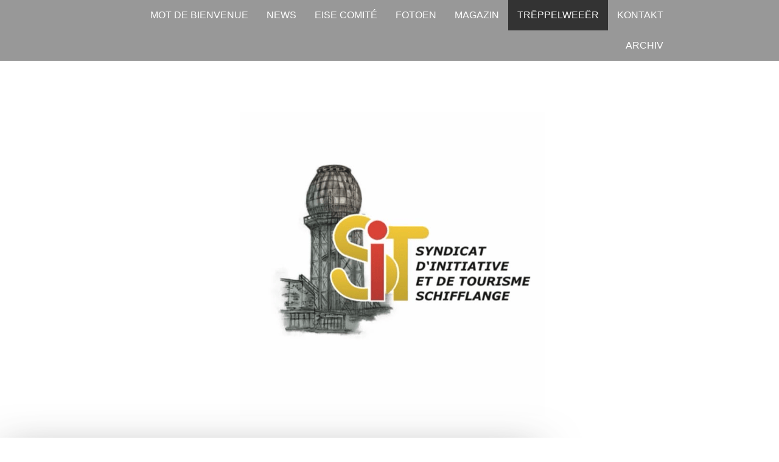

--- FILE ---
content_type: text/html; charset=UTF-8
request_url: https://www.sit-schifflange.lu/tr%C3%ABppelwee%C3%ABr/
body_size: 8719
content:
<!DOCTYPE html>
<html lang="de-DE"><head>
    <meta charset="utf-8"/>
    <link rel="dns-prefetch preconnect" href="https://u.jimcdn.com/" crossorigin="anonymous"/>
<link rel="dns-prefetch preconnect" href="https://assets.jimstatic.com/" crossorigin="anonymous"/>
<link rel="dns-prefetch preconnect" href="https://image.jimcdn.com" crossorigin="anonymous"/>
<link rel="dns-prefetch preconnect" href="https://fonts.jimstatic.com" crossorigin="anonymous"/>
<meta name="viewport" content="width=device-width, initial-scale=1"/>
<meta http-equiv="X-UA-Compatible" content="IE=edge"/>
<meta name="description" content=""/>
<meta name="robots" content="index, follow, archive"/>
<meta property="st:section" content=""/>
<meta name="generator" content="Jimdo Creator"/>
<meta name="twitter:title" content="TRËPPELWEEËR"/>
<meta name="twitter:description" content="-"/>
<meta name="twitter:card" content="summary_large_image"/>
<meta property="og:url" content="https://www.sit-schifflange.lu/trëppelweeër/"/>
<meta property="og:title" content="TRËPPELWEEËR"/>
<meta property="og:description" content=""/>
<meta property="og:type" content="website"/>
<meta property="og:locale" content="de_DE"/>
<meta property="og:site_name" content="defma136s Webseite!"/><title>TRËPPELWEEËR - defma136s Webseite!</title>
<link rel="icon" type="image/png" href="[data-uri]"/>
    
<link rel="canonical" href="https://www.sit-schifflange.lu/trëppelweeër/"/>

        <script src="https://assets.jimstatic.com/ckies.js.7c38a5f4f8d944ade39b.js"></script>

        <script src="https://assets.jimstatic.com/cookieControl.js.b05bf5f4339fa83b8e79.js"></script>
    <script>window.CookieControlSet.setToNormal();</script>

    <style>html,body{margin:0}.hidden{display:none}.n{padding:5px}#cc-website-title a {text-decoration: none}.cc-m-image-align-1{text-align:left}.cc-m-image-align-2{text-align:right}.cc-m-image-align-3{text-align:center}</style>

        <link href="https://u.jimcdn.com/cms/o/s296636ce777278f7/layout/dm_c9ac96ac22882cbdf0bdefd50b7ab396/css/layout.css?t=1764428936" rel="stylesheet" type="text/css" id="jimdo_layout_css"/>
<script>     /* <![CDATA[ */     /*!  loadCss [c]2014 @scottjehl, Filament Group, Inc.  Licensed MIT */     window.loadCSS = window.loadCss = function(e,n,t){var r,l=window.document,a=l.createElement("link");if(n)r=n;else{var i=(l.body||l.getElementsByTagName("head")[0]).childNodes;r=i[i.length-1]}var o=l.styleSheets;a.rel="stylesheet",a.href=e,a.media="only x",r.parentNode.insertBefore(a,n?r:r.nextSibling);var d=function(e){for(var n=a.href,t=o.length;t--;)if(o[t].href===n)return e.call(a);setTimeout(function(){d(e)})};return a.onloadcssdefined=d,d(function(){a.media=t||"all"}),a};     window.onloadCSS = function(n,o){n.onload=function(){n.onload=null,o&&o.call(n)},"isApplicationInstalled"in navigator&&"onloadcssdefined"in n&&n.onloadcssdefined(o)}     /* ]]> */ </script>     <script>
// <![CDATA[
onloadCSS(loadCss('https://assets.jimstatic.com/web.css.cba479cb7ca5b5a1cac2a1ff8a34b9db.css') , function() {
    this.id = 'jimdo_web_css';
});
// ]]>
</script>
<link href="https://assets.jimstatic.com/web.css.cba479cb7ca5b5a1cac2a1ff8a34b9db.css" rel="preload" as="style"/>
<noscript>
<link href="https://assets.jimstatic.com/web.css.cba479cb7ca5b5a1cac2a1ff8a34b9db.css" rel="stylesheet"/>
</noscript>
    <script>
    //<![CDATA[
        var jimdoData = {"isTestserver":false,"isLcJimdoCom":false,"isJimdoHelpCenter":false,"isProtectedPage":false,"cstok":"","cacheJsKey":"7093479d026ccfbb48d2a101aeac5fbd70d2cc12","cacheCssKey":"7093479d026ccfbb48d2a101aeac5fbd70d2cc12","cdnUrl":"https:\/\/assets.jimstatic.com\/","minUrl":"https:\/\/assets.jimstatic.com\/app\/cdn\/min\/file\/","authUrl":"https:\/\/a.jimdo.com\/","webPath":"https:\/\/www.sit-schifflange.lu\/","appUrl":"https:\/\/a.jimdo.com\/","cmsLanguage":"de_DE","isFreePackage":false,"mobile":false,"isDevkitTemplateUsed":true,"isTemplateResponsive":true,"websiteId":"s296636ce777278f7","pageId":2486240990,"packageId":3,"shop":{"deliveryTimeTexts":{"1":"1 - 3 Tage Lieferzeit","2":"3 - 5 Tage Lieferzeit","3":"5 - 8 Tage Lieferzeit"},"checkoutButtonText":"Zur Kasse","isReady":false,"currencyFormat":{"pattern":"#,##0.00 \u00a4","convertedPattern":"#,##0.00 $","symbols":{"GROUPING_SEPARATOR":".","DECIMAL_SEPARATOR":",","CURRENCY_SYMBOL":"\u20ac"}},"currencyLocale":"de_DE"},"tr":{"gmap":{"searchNotFound":"Die angegebene Adresse konnte nicht gefunden werden.","routeNotFound":"Die Anfahrtsroute konnte nicht berechnet werden. M\u00f6gliche Gr\u00fcnde: Die Startadresse ist zu ungenau oder zu weit von der Zieladresse entfernt."},"shop":{"checkoutSubmit":{"next":"N\u00e4chster Schritt","wait":"Bitte warten"},"paypalError":"Da ist leider etwas schiefgelaufen. Bitte versuche es erneut!","cartBar":"Zum Warenkorb","maintenance":"Dieser Shop ist vor\u00fcbergehend leider nicht erreichbar. Bitte probieren Sie es sp\u00e4ter noch einmal.","addToCartOverlay":{"productInsertedText":"Der Artikel wurde dem Warenkorb hinzugef\u00fcgt.","continueShoppingText":"Weiter einkaufen","reloadPageText":"neu laden"},"notReadyText":"Dieser Shop ist noch nicht vollst\u00e4ndig eingerichtet.","numLeftText":"Mehr als {:num} Exemplare dieses Artikels sind z.Z. leider nicht verf\u00fcgbar.","oneLeftText":"Es ist leider nur noch ein Exemplar dieses Artikels verf\u00fcgbar."},"common":{"timeout":"Es ist ein Fehler aufgetreten. Die von dir ausgew\u00e4hlte Aktion wurde abgebrochen. Bitte versuche es in ein paar Minuten erneut."},"form":{"badRequest":"Es ist ein Fehler aufgetreten: Die Eingaben konnten leider nicht \u00fcbermittelt werden. Bitte versuche es sp\u00e4ter noch einmal!"}},"jQuery":"jimdoGen002","isJimdoMobileApp":false,"bgConfig":{"id":126214390,"type":"color","color":"rgb(255, 255, 255)"},"bgFullscreen":null,"responsiveBreakpointLandscape":767,"responsiveBreakpointPortrait":480,"copyableHeadlineLinks":false,"tocGeneration":false,"googlemapsConsoleKey":false,"loggingForAnalytics":false,"loggingForPredefinedPages":false,"isFacebookPixelIdEnabled":false,"userAccountId":"c5c6e0d7-1cb3-4799-8e3b-5151000504c8"};
    // ]]>
</script>

     <script> (function(window) { 'use strict'; var regBuff = window.__regModuleBuffer = []; var regModuleBuffer = function() { var args = [].slice.call(arguments); regBuff.push(args); }; if (!window.regModule) { window.regModule = regModuleBuffer; } })(window); </script>
    <script src="https://assets.jimstatic.com/web.js.24f3cfbc36a645673411.js" async="true"></script>
    <script src="https://assets.jimstatic.com/at.js.62588d64be2115a866ce.js"></script>
    
</head>

<body class="body cc-page j-m-gallery-styles j-m-video-styles j-m-hr-styles j-m-header-styles j-m-text-styles j-m-emotionheader-styles j-m-htmlCode-styles j-m-rss-styles j-m-form-styles j-m-table-styles j-m-textWithImage-styles j-m-downloadDocument-styles j-m-imageSubtitle-styles j-m-flickr-styles j-m-googlemaps-styles j-m-blogSelection-styles j-m-comment-styles-disabled j-m-jimdo-styles j-m-profile-styles j-m-guestbook-styles j-m-promotion-styles j-m-twitter-styles j-m-hgrid-styles j-m-shoppingcart-styles j-m-catalog-styles j-m-product-styles-disabled j-m-facebook-styles j-m-sharebuttons-styles j-m-formnew-styles-disabled j-m-callToAction-styles j-m-turbo-styles j-m-spacing-styles j-m-googleplus-styles j-m-dummy-styles j-m-search-styles j-m-booking-styles j-m-socialprofiles-styles j-footer-styles cc-pagemode-default cc-content-parent" id="page-2486240990">

<div id="cc-inner" class="cc-content-parent">
  <!-- _main.sass -->
  <input type="checkbox" id="jtpl-navigation__checkbox" class="jtpl-navigation__checkbox"/><div class="jtpl-main cc-content-parent">

    <!-- _background-area.sass -->
    <div class="jtpl-background-area" background-area="fullscreen"></div>
    <!-- END _background-area.sass -->

    <!-- _header.sass -->
    <header class="jtpl-header" background-area="stripe" background-area-default=""><div class="jtpl-topbar">

        <!-- _navigation.sass -->
        <nav class="jtpl-navigation navigation-colors navigation-alignment" data-dropdown="true"><div data-container="navigation"><div class="j-nav-variant-nested"><ul class="cc-nav-level-0 j-nav-level-0"><li id="cc-nav-view-2460935890" class="jmd-nav__list-item-0"><a href="/" data-link-title="MOT DE BIENVENUE">MOT DE BIENVENUE</a></li><li id="cc-nav-view-2505048290" class="jmd-nav__list-item-0"><a href="/news/" data-link-title="NEWS">NEWS</a></li><li id="cc-nav-view-2460935990" class="jmd-nav__list-item-0"><a href="/eise-comité/" data-link-title="EISE COMITÉ">EISE COMITÉ</a></li><li id="cc-nav-view-2463811390" class="jmd-nav__list-item-0"><a href="/fotoen-1/" data-link-title="FOTOEN">FOTOEN</a></li><li id="cc-nav-view-2470803890" class="jmd-nav__list-item-0"><a href="/magazin/" data-link-title="MAGAZIN">MAGAZIN</a></li><li id="cc-nav-view-2486240990" class="jmd-nav__list-item-0 j-nav-has-children cc-nav-current j-nav-current jmd-nav__item--current"><a href="/trëppelweeër/" data-link-title="TRËPPELWEEËR" class="cc-nav-current j-nav-current jmd-nav__link--current">TRËPPELWEEËR</a><span data-navi-toggle="cc-nav-view-2486240990" class="jmd-nav__toggle-button"></span><ul class="cc-nav-level-1 j-nav-level-1"><li id="cc-nav-view-2492217990" class="jmd-nav__list-item-1"><a href="/trëppelweeër/den-apel/" data-link-title="Den Apel">Den Apel</a></li><li id="cc-nav-view-2486510890" class="jmd-nav__list-item-1"><a href="/trëppelweeër/de-saturn/" data-link-title="De Saturn">De Saturn</a></li><li id="cc-nav-view-2492218390" class="jmd-nav__list-item-1"><a href="/trëppelweeër/de-wee-vum-waasser/" data-link-title="De Wee vum Waasser">De Wee vum Waasser</a></li><li id="cc-nav-view-2492595090" class="jmd-nav__list-item-1"><a href="/trëppelweeër/dumontshaf/" data-link-title="Dumontshaf">Dumontshaf</a></li><li id="cc-nav-view-2492595190" class="jmd-nav__list-item-1"><a href="/trëppelweeër/kaweechelcherspad/" data-link-title="Kaweechelcherspad">Kaweechelcherspad</a></li><li id="cc-nav-view-2492218290" class="jmd-nav__list-item-1"><a href="/trëppelweeër/kulturwee/" data-link-title="Kulturwee">Kulturwee</a></li><li id="cc-nav-view-2492218190" class="jmd-nav__list-item-1"><a href="/trëppelweeër/resistenz-am-zweete-weltkrich/" data-link-title="Resistenz am Zweete Weltkrich">Resistenz am Zweete Weltkrich</a></li><li id="cc-nav-view-2492218090" class="jmd-nav__list-item-1"><a href="/trëppelweeër/um-réimerwee/" data-link-title="Um Réimerwee">Um Réimerwee</a></li><li id="cc-nav-view-2496933290" class="jmd-nav__list-item-1"><a href="/trëppelweeër/schëfflenger-patrimoine-kulturwee/" data-link-title="Schëfflenger Patrimoine | Kulturwee">Schëfflenger Patrimoine | Kulturwee</a></li></ul></li><li id="cc-nav-view-2460936090" class="jmd-nav__list-item-0"><a href="/kontakt/" data-link-title="KONTAKT">KONTAKT</a></li><li id="cc-nav-view-2508497690" class="jmd-nav__list-item-0 j-nav-has-children"><a href="/archiv/" data-link-title="ARCHIV">ARCHIV</a><span data-navi-toggle="cc-nav-view-2508497690" class="jmd-nav__toggle-button"></span><ul class="cc-nav-level-1 j-nav-level-1"><li id="cc-nav-view-2483311590" class="jmd-nav__list-item-1"><a href="/archiv/blo-beem/" data-link-title="BLO BEEM">BLO BEEM</a></li></ul></li></ul></div></div>
        </nav><!-- END _navigation.sass --><!-- _mobile-navigation.sass --><label for="jtpl-navigation__checkbox" class="jtpl-navigation__label navigation-colors__menu-icon">
          <span class="jtpl-navigation__borders navigation-colors__menu-icon"></span>
        </label>
        <nav class="jtpl-mobile-navigation navigation-colors navigation-colors--transparency"><div data-container="navigation"><div class="j-nav-variant-nested"><ul class="cc-nav-level-0 j-nav-level-0"><li id="cc-nav-view-2460935890" class="jmd-nav__list-item-0"><a href="/" data-link-title="MOT DE BIENVENUE">MOT DE BIENVENUE</a></li><li id="cc-nav-view-2505048290" class="jmd-nav__list-item-0"><a href="/news/" data-link-title="NEWS">NEWS</a></li><li id="cc-nav-view-2460935990" class="jmd-nav__list-item-0"><a href="/eise-comité/" data-link-title="EISE COMITÉ">EISE COMITÉ</a></li><li id="cc-nav-view-2463811390" class="jmd-nav__list-item-0"><a href="/fotoen-1/" data-link-title="FOTOEN">FOTOEN</a></li><li id="cc-nav-view-2470803890" class="jmd-nav__list-item-0"><a href="/magazin/" data-link-title="MAGAZIN">MAGAZIN</a></li><li id="cc-nav-view-2486240990" class="jmd-nav__list-item-0 j-nav-has-children cc-nav-current j-nav-current jmd-nav__item--current"><a href="/trëppelweeër/" data-link-title="TRËPPELWEEËR" class="cc-nav-current j-nav-current jmd-nav__link--current">TRËPPELWEEËR</a><span data-navi-toggle="cc-nav-view-2486240990" class="jmd-nav__toggle-button"></span><ul class="cc-nav-level-1 j-nav-level-1"><li id="cc-nav-view-2492217990" class="jmd-nav__list-item-1"><a href="/trëppelweeër/den-apel/" data-link-title="Den Apel">Den Apel</a></li><li id="cc-nav-view-2486510890" class="jmd-nav__list-item-1"><a href="/trëppelweeër/de-saturn/" data-link-title="De Saturn">De Saturn</a></li><li id="cc-nav-view-2492218390" class="jmd-nav__list-item-1"><a href="/trëppelweeër/de-wee-vum-waasser/" data-link-title="De Wee vum Waasser">De Wee vum Waasser</a></li><li id="cc-nav-view-2492595090" class="jmd-nav__list-item-1"><a href="/trëppelweeër/dumontshaf/" data-link-title="Dumontshaf">Dumontshaf</a></li><li id="cc-nav-view-2492595190" class="jmd-nav__list-item-1"><a href="/trëppelweeër/kaweechelcherspad/" data-link-title="Kaweechelcherspad">Kaweechelcherspad</a></li><li id="cc-nav-view-2492218290" class="jmd-nav__list-item-1"><a href="/trëppelweeër/kulturwee/" data-link-title="Kulturwee">Kulturwee</a></li><li id="cc-nav-view-2492218190" class="jmd-nav__list-item-1"><a href="/trëppelweeër/resistenz-am-zweete-weltkrich/" data-link-title="Resistenz am Zweete Weltkrich">Resistenz am Zweete Weltkrich</a></li><li id="cc-nav-view-2492218090" class="jmd-nav__list-item-1"><a href="/trëppelweeër/um-réimerwee/" data-link-title="Um Réimerwee">Um Réimerwee</a></li><li id="cc-nav-view-2496933290" class="jmd-nav__list-item-1"><a href="/trëppelweeër/schëfflenger-patrimoine-kulturwee/" data-link-title="Schëfflenger Patrimoine | Kulturwee">Schëfflenger Patrimoine | Kulturwee</a></li></ul></li><li id="cc-nav-view-2460936090" class="jmd-nav__list-item-0"><a href="/kontakt/" data-link-title="KONTAKT">KONTAKT</a></li><li id="cc-nav-view-2508497690" class="jmd-nav__list-item-0 j-nav-has-children"><a href="/archiv/" data-link-title="ARCHIV">ARCHIV</a><span data-navi-toggle="cc-nav-view-2508497690" class="jmd-nav__toggle-button"></span><ul class="cc-nav-level-1 j-nav-level-1"><li id="cc-nav-view-2483311590" class="jmd-nav__list-item-1"><a href="/archiv/blo-beem/" data-link-title="BLO BEEM">BLO BEEM</a></li></ul></li></ul></div></div>
        </nav><!-- END _mobile-navigation.sass --><!-- _cart.sass --><div class="jtpl-cart">
          
        </div>
        <!-- END _cart.sass -->

      </div>
      <div class="jtpl-header__inner">
        <div class="jtpl-logo">
          <div id="cc-website-logo" class="cc-single-module-element"><div id="cc-m-14124892290" class="j-module n j-imageSubtitle"><div class="cc-m-image-container"><figure class="cc-imagewrapper cc-m-image-align-3">
<a href="https://www.sit-schifflange.lu/" target="_self"><img srcset="https://image.jimcdn.com/cdn-cgi/image/width=320%2Cheight=10000%2Cfit=contain%2Cformat=png%2C/app/cms/storage/image/path/s296636ce777278f7/image/i5165b2d069197de9/version/1764508523/image.png 320w, https://image.jimcdn.com/cdn-cgi/image/width=500%2Cheight=10000%2Cfit=contain%2Cformat=png%2C/app/cms/storage/image/path/s296636ce777278f7/image/i5165b2d069197de9/version/1764508523/image.png 500w, https://image.jimcdn.com/cdn-cgi/image//app/cms/storage/image/path/s296636ce777278f7/image/i5165b2d069197de9/version/1764508523/image.png 600w" sizes="(min-width: 500px) 500px, 100vw" id="cc-m-imagesubtitle-image-14124892290" src="https://image.jimcdn.com/cdn-cgi/image/width=500%2Cheight=10000%2Cfit=contain%2Cformat=png%2C/app/cms/storage/image/path/s296636ce777278f7/image/i5165b2d069197de9/version/1764508523/image.png" alt="defma136s Webseite!" class="" data-src-width="600" data-src-height="600" data-src="https://image.jimcdn.com/cdn-cgi/image/width=500%2Cheight=10000%2Cfit=contain%2Cformat=png%2C/app/cms/storage/image/path/s296636ce777278f7/image/i5165b2d069197de9/version/1764508523/image.png" data-image-id="8865382390"/></a>    

</figure>
</div>
<div class="cc-clear"></div>
<script id="cc-m-reg-14124892290">// <![CDATA[

    window.regModule("module_imageSubtitle", {"data":{"imageExists":true,"hyperlink":"","hyperlink_target":"_blank","hyperlinkAsString":"","pinterest":"0","id":14124892290,"widthEqualsContent":"0","resizeWidth":"500","resizeHeight":500},"id":14124892290});
// ]]>
</script></div></div>
        </div>
        <div class="jtpl-title">
          
        </div>
      </div>
    </header><!-- END _header.sass --><!-- _content.sass --><div class="jtpl-section flex-background-options border-options cc-content-parent">
      <div class="jtpl-section__gutter cc-content-parent">
        <section class="jtpl-content cc-content-parent"><div class="jtpl-content__shadow"></div>
          <div class="jtpl-content__inner content-options cc-content-parent">
            <div id="content_area" data-container="content"><div id="content_start"></div>
        
        <div id="cc-matrix-3905976690"></div>
        
        </div>
          </div>
        </section><!-- _sidebar.sass --><aside class="jtpl-sidebar sidebar-options"><div data-container="sidebar"><div id="cc-matrix-3818025390"><div id="cc-m-13634005290" class="j-module n j-header "><h3 class="" id="cc-m-header-13634005290">visit us on Facebook</h3></div><div id="cc-m-13836306690" class="j-module n j-callToAction "><div class="j-calltoaction-wrapper j-calltoaction-align-1">
    <a class="j-calltoaction-link j-calltoaction-link-style-2" data-action="button" href="https://fr-fr.facebook.com/Syndicat-dInitiative-et-de-Tourisme-de-Schifflange-162301000460371/" target="_blank" data-title="FACEBOOK">
        FACEBOOK    </a>
</div>
</div><div id="cc-m-13662745290" class="j-module n j-hr ">    <hr/>
</div><div id="cc-m-14163689090" class="j-module n j-text "><p>
    De Copyright vun de Fotoe läit beim jeeweilege Auteur.
</p></div></div></div>
        </aside><!-- END _sidebar.sass -->
</div>
    </div>
    <!-- END _content.sass -->

    <!-- _footer.sass -->
    <footer class="jtpl-footer footer-options"><div class="jtpl-footer__inner">
        <div id="contentfooter" data-container="footer">

    
    <div class="j-meta-links">
        <a href="/about/">Impressum</a> | <a href="//www.sit-schifflange.lu/j/privacy">Datenschutz</a> | <a id="cookie-policy" href="javascript:window.CookieControl.showCookieSettings();">Cookie-Richtlinie</a> | <a href="/sitemap/">Sitemap</a>    </div>

    <div class="j-admin-links">
            
    <span class="loggedout">
        <a rel="nofollow" id="login" href="/login">Anmelden</a>
    </span>

<span class="loggedin">
    <a rel="nofollow" id="logout" target="_top" href="https://cms.e.jimdo.com/app/cms/logout.php">
        Abmelden    </a>
    |
    <a rel="nofollow" id="edit" target="_top" href="https://a.jimdo.com/app/auth/signin/jumpcms/?page=2486240990">Bearbeiten</a>
</span>
        </div>

    
</div>

      </div>
    </footer><!-- END _footer.sass -->
</div>
  <!-- END _main.sass -->

</div>
    <ul class="cc-FloatingButtonBarContainer cc-FloatingButtonBarContainer-right hidden">

                    <!-- scroll to top button -->
            <li class="cc-FloatingButtonBarContainer-button-scroll">
                <a href="javascript:void(0);" title="Nach oben scrollen">
                    <span>Nach oben scrollen</span>
                </a>
            </li>
            <script>// <![CDATA[

    window.regModule("common_scrolltotop", []);
// ]]>
</script>    </ul>
    <script type="text/javascript">
//<![CDATA[
addAutomatedTracking('creator.website', track_anon);
//]]>
</script>
    
<div id="loginbox" class="hidden">

    <div id="loginbox-header">

    <a class="cc-close" title="Dieses Element zuklappen" href="#">zuklappen</a>

    <div class="c"></div>

</div>

<div id="loginbox-content">

        <div id="resendpw"></div>

        <div id="loginboxOuter"></div>
    </div>
</div>
<div id="loginbox-darklayer" class="hidden"></div>
<script>// <![CDATA[

    window.regModule("web_login", {"url":"https:\/\/www.sit-schifflange.lu\/","pageId":2486240990});
// ]]>
</script>


<div class="cc-individual-cookie-settings" id="cc-individual-cookie-settings" style="display: none" data-nosnippet="true">

</div>
<script>// <![CDATA[

    window.regModule("web_individualCookieSettings", {"categories":[{"type":"NECESSARY","name":"Unbedingt erforderlich","description":"Unbedingt erforderliche Cookies erm\u00f6glichen grundlegende Funktionen und sind f\u00fcr die einwandfreie Funktion der Website erforderlich. Daher kann man sie nicht deaktivieren. Diese Art von Cookies wird ausschlie\u00dflich von dem Betreiber der Website verwendet (First-Party-Cookie) und s\u00e4mtliche Informationen, die in den Cookies gespeichert sind, werden nur an diese Website gesendet.","required":true,"cookies":[{"key":"cookielaw","name":"cookielaw","description":"Cookielaw\n\nDieses Cookie zeigt das Cookie-Banner an und speichert die Cookie-Einstellungen des Besuchers.\n\nAnbieter:\nJimdo GmbH, Stresemannstrasse 375, 22761 Hamburg, Deutschland.\n\nCookie-Name: ckies_cookielaw\nCookie-Laufzeit: 1 Jahr\n\nDatenschutzerkl\u00e4rung:\nhttps:\/\/www.jimdo.com\/de\/info\/datenschutzerklaerung\/ ","required":true},{"key":"control-cookies-wildcard","name":"ckies_*","description":"Jimdo Control Cookies\n\nSteuerungs-Cookies zur Aktivierung der vom Website-Besucher ausgew\u00e4hlten Dienste\/Cookies und zur Speicherung der entsprechenden Cookie-Einstellungen. \n\nAnbieter:\nJimdo GmbH, Stresemannstra\u00dfe 375, 22761 Hamburg, Deutschland.\n\nCookie-Namen: ckies_*, ckies_postfinance, ckies_stripe, ckies_powr, ckies_google, ckies_cookielaw, ckies_ga, ckies_jimdo_analytics, ckies_fb_analytics, ckies_fr\n\nCookie-Laufzeit: 1 Jahr\n\nDatenschutzerkl\u00e4rung:\nhttps:\/\/www.jimdo.com\/de\/info\/datenschutzerklaerung\/ ","required":true}]},{"type":"FUNCTIONAL","name":"Funktionell","description":"Funktionelle Cookies erm\u00f6glichen dieser Website, bestimmte Funktionen zur Verf\u00fcgung zu stellen und Informationen zu speichern, die vom Nutzer eingegeben wurden \u2013 beispielsweise bereits registrierte Namen oder die Sprachauswahl. Damit werden verbesserte und personalisierte Funktionen gew\u00e4hrleistet.","required":false,"cookies":[{"key":"powr-v2","name":"powr","description":"POWr.io Cookies\n\nDiese Cookies registrieren anonyme, statistische Daten \u00fcber das Verhalten des Besuchers dieser Website und sind verantwortlich f\u00fcr die Gew\u00e4hrleistung der Funktionalit\u00e4t bestimmter Widgets, die auf dieser Website eingesetzt werden. Sie werden ausschlie\u00dflich f\u00fcr interne Analysen durch den Webseitenbetreiber verwendet z. B. f\u00fcr den Besucherz\u00e4hler.\n\nAnbieter:\nPowr.io, POWr HQ, 340 Pine Street, San Francisco, California 94104, USA.\n\nCookie Namen und Laufzeiten:\nahoy_unique_[unique id] (Laufzeit: Sitzung), POWR_PRODUCTION  (Laufzeit: Sitzung),  ahoy_visitor  (Laufzeit: 2 Jahre),   ahoy_visit  (Laufzeit: 1 Tag), src (Laufzeit: 30 Tage) Security, _gid Persistent (Laufzeit: 1 Tag), NID (Domain: google.com, Laufzeit: 180 Tage), 1P_JAR (Domain: google.com, Laufzeit: 30 Tage), DV (Domain: google.com, Laufzeit: 2 Stunden), SIDCC (Domain: google.com, Laufzeit: 1 Jahre), SID (Domain: google.com, Laufzeit: 2 Jahre), HSID (Domain: google.com, Laufzeit: 2 Jahre), SEARCH_SAMESITE (Domain: google.com, Laufzeit: 6 Monate), __cfduid (Domain: powrcdn.com, Laufzeit: 30 Tage).\n\nCookie-Richtlinie:\nhttps:\/\/www.powr.io\/privacy \n\nDatenschutzerkl\u00e4rung:\nhttps:\/\/www.powr.io\/privacy ","required":false},{"key":"google_maps","name":"Google Maps","description":"Die Aktivierung und Speicherung dieser Einstellung schaltet die Anzeige der Google Maps frei. \nAnbieter: Google LLC, 1600 Amphitheatre Parkway, Mountain View, CA 94043, USA oder Google Ireland Limited, Gordon House, Barrow Street, Dublin 4, Irland, wenn Sie in der EU ans\u00e4ssig sind.\nCookie Name und Laufzeit: google_maps ( Laufzeit: 1 Jahr)\nCookie Richtlinie: https:\/\/policies.google.com\/technologies\/cookies\nDatenschutzerkl\u00e4rung: https:\/\/policies.google.com\/privacy\n","required":false}]},{"type":"PERFORMANCE","name":"Performance","description":"Die Performance-Cookies sammeln Informationen dar\u00fcber, wie diese Website genutzt wird. Der Betreiber der Website nutzt diese Cookies um die Attraktivit\u00e4t, den Inhalt und die Funktionalit\u00e4t der Website zu verbessern.","required":false,"cookies":[]},{"type":"MARKETING","name":"Marketing \/ Third Party","description":"Marketing- \/ Third Party-Cookies stammen unter anderem von externen Werbeunternehmen und werden verwendet, um Informationen \u00fcber die vom Nutzer besuchten Websites zu sammeln, um z. B. zielgruppenorientierte Werbung f\u00fcr den Benutzer zu erstellen.","required":false,"cookies":[{"key":"powr_marketing","name":"powr_marketing","description":"POWr.io Cookies \n \nDiese Cookies sammeln zu Analysezwecken anonymisierte Informationen dar\u00fcber, wie Nutzer diese Website verwenden. \n\nAnbieter:\nPowr.io, POWr HQ, 340 Pine Street, San Francisco, California 94104, USA.  \n \nCookie-Namen und Laufzeiten: \n__Secure-3PAPISID (Domain: google.com, Laufzeit: 2 Jahre), SAPISID (Domain: google.com, Laufzeit: 2 Jahre), APISID (Domain: google.com, Laufzeit: 2 Jahre), SSID (Domain: google.com, Laufzeit: 2 Jahre), __Secure-3PSID (Domain: google.com, Laufzeit: 2 Jahre), CC (Domain:google.com, Laufzeit: 1 Jahr), ANID (Domain: google.com, Laufzeit: 10 Jahre), OTZ (Domain:google.com, Laufzeit: 1 Monat).\n \nCookie-Richtlinie: \nhttps:\/\/www.powr.io\/privacy \n \nDatenschutzerkl\u00e4rung: \nhttps:\/\/www.powr.io\/privacy \n","required":false}]}],"pagesWithoutCookieSettings":["\/about\/","\/j\/privacy"],"cookieSettingsHtmlUrl":"\/app\/module\/cookiesettings\/getcookiesettingshtml"});
// ]]>
</script>

</body>
</html>
